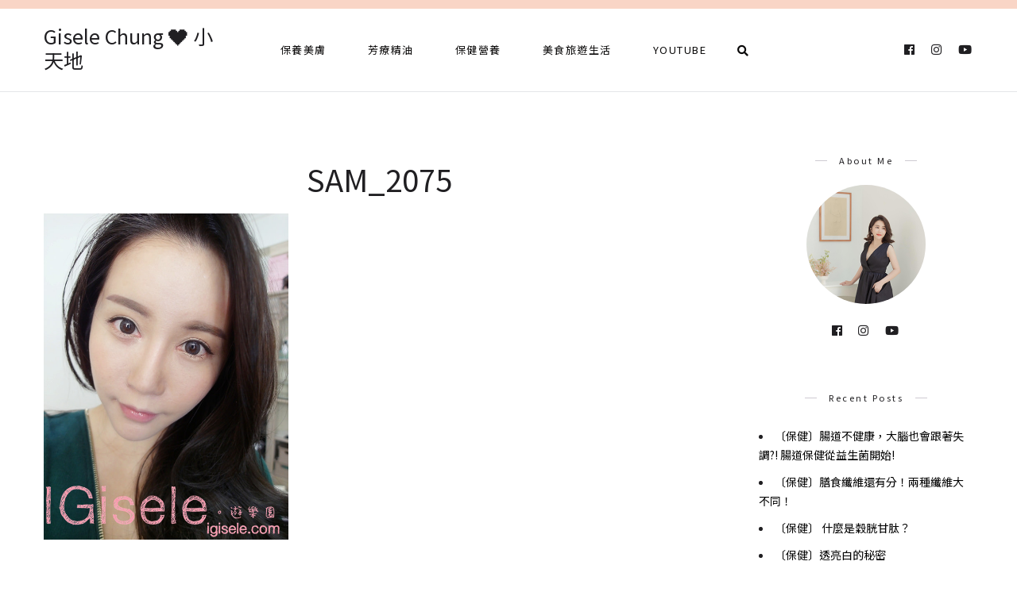

--- FILE ---
content_type: text/html; charset=UTF-8
request_url: https://auto-load-balancer.likr.tw/api/get_client_ip.php
body_size: -135
content:
"18.117.122.12"

--- FILE ---
content_type: text/html; charset=utf-8
request_url: https://www.google.com/recaptcha/api2/aframe
body_size: 183
content:
<!DOCTYPE HTML><html><head><meta http-equiv="content-type" content="text/html; charset=UTF-8"></head><body><script nonce="V_TbmxAQFuR94BVaQcMnbg">/** Anti-fraud and anti-abuse applications only. See google.com/recaptcha */ try{var clients={'sodar':'https://pagead2.googlesyndication.com/pagead/sodar?'};window.addEventListener("message",function(a){try{if(a.source===window.parent){var b=JSON.parse(a.data);var c=clients[b['id']];if(c){var d=document.createElement('img');d.src=c+b['params']+'&rc='+(localStorage.getItem("rc::a")?sessionStorage.getItem("rc::b"):"");window.document.body.appendChild(d);sessionStorage.setItem("rc::e",parseInt(sessionStorage.getItem("rc::e")||0)+1);localStorage.setItem("rc::h",'1769356108101');}}}catch(b){}});window.parent.postMessage("_grecaptcha_ready", "*");}catch(b){}</script></body></html>